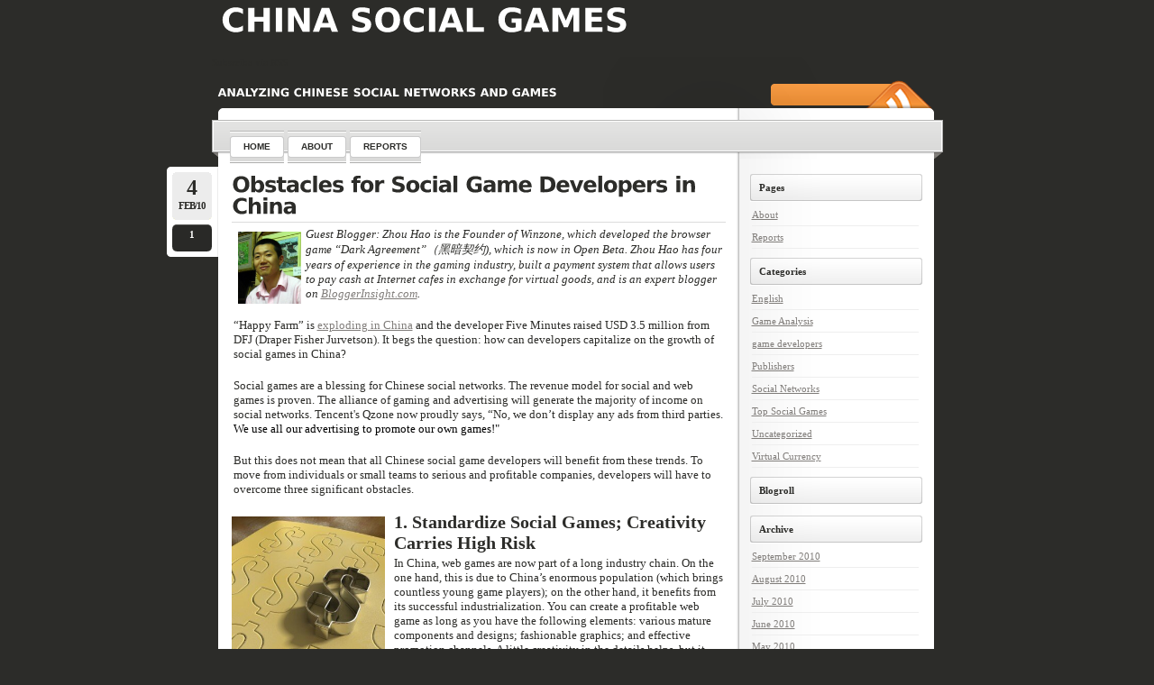

--- FILE ---
content_type: text/html; charset=utf-8
request_url: https://chinasocialgames.com/?m=201002
body_size: 3220
content:
<html dir="ltr" lang="en-US">
<head>
  <title>February « 2010 « China Social Games</title>
  <meta http-equiv="content-type" content="text/html; charset=utf-8">
  <link rel="stylesheet" href="/wp-content/themes/lightword/style.css" type="text/css">
  <link rel="stylesheet" href="/wp-content/themes/lightword/original.css" type="text/css">
  <link rel="shortcut icon" href="/favicon.ico">
  <link rel="alternate" type="application/rss+xml" title="RSS 2.0" href="/?feed=rss2">
  <link rel="alternate" type="text/xml" title="RSS .92" href="/?feed=rss">
  <link rel="alternate" type="application/atom+xml" title="Atom 1.0" href="/?feed=atom">
  <link rel="pingback" href="/xmlrpc.php">
  <script type="text/javascript">
  //<![CDATA[
  var pdfpptWidth = 400;
  var pdfpptHeight = 500;
  //]]>
  </script>
  <script type="text/javascript" src="/wp-includes/js/l10n.js?ver=20101110"></script>
  <script type="text/javascript" src="/wp-includes/js/jquery/jquery.js?ver=1.4.4"></script>
  
  
  
  <link rel="EditURI" type="application/rsd+xml" title="RSD" href="/xmlrpc.php?rsd">
  <link rel="wlwmanifest" type="application/wlwmanifest+xml" href="/wp-includes/wlwmanifest.xml">
  <link rel="index" title="China Social Games" href="/">
  <style type="text/css">
  /*<![CDATA[*/* html #searchform{margin-top:-13px;}*+ html #searchform{margin-top:-13px;}  #content-body,x:-moz-any-link{float:left;margin-right:28px;}#content-body, x:-moz-any-link, x:default{float:none;margin-right:25px;} /*]]>*/
  </style>
  <script src="/wp-content/themes/lightword/js/cufon-yui.js" type="text/javascript"></script>
  <script src="/wp-content/themes/lightword/js/vera.font.js" type="text/javascript"></script>
  
</head>
<body>
  <div id="wrapper">
    <div id="top_cufon">
      <h1 id="logo">
<a name="top" title="China Social Games" href="/" id="top">China Social Games</a> <small>Analyzing Chinese Social Networks and Games</small>
</h1>
    </div>
    <div id="header">
      Subscribe via RSS
      <div id="top_bar">
        <ul id="front_menu">
          <li><a class="" title="Home" href="/"><span>Home</span></a></li>
          <li class="page_item page-item-2"><a href="/?page_id=2" title="About"><span>About</span></a></li>
          <li class="page_item page-item-6"><a href="/?page_id=6" title="Reports"><span>Reports</span></a></li>
        </ul>
        
      </div>
    </div>
    <div id="content">
      <div id="content-body">
        <div class="post-267 post type-post status-publish format-standard hentry category-english tag-business-model tag-chinese-internet tag-game-developers tag-social-games" id="post-267">
          <div class="comm_date">
            <span class="data"><span class="j">4</span>Feb/10</span><span class="nr_comm"><a class="nr_comm_spot" href="/?p=267#comments">1</a></span>
          </div>
          <h2><a title="Obstacles for Social Game Developers in China" href="/?p=267" rel="bookmark">Obstacles for Social Game Developers in China</a></h2>
          <p><a href="/wp-content/uploads/2010/02/joe.jpg"><img class="alignleft size-medium wp-image-268" style="margin: 5px;" title="joe" src="/wp-content/uploads/2010/02/joe-280x300.jpg" alt="" width="70" height="80"></a><em>Guest Blogger: Zhou Hao is the Founder of <!-- chinasocialgames.com <a href="http://winzone-tec.com/"> -->Winzone<!-- chinasocialgames.com </a> -->, which developed the browser game “</em><!-- chinasocialgames.com <a href="http://www.6npc.com/"> --><em>Dark Agreement</em><!-- chinasocialgames.com </a> --><em>”（黑暗契约), which is now in Open Beta. Zhou Hao has four years of experience in the gaming industry, built a payment system that allows users to pay cash at Internet cafes in exchange for virtual goods, and is an expert blogger on</em> <a href="http://www.bloggerinsight.com"><em>BloggerInsight.com</em></a><em>.</em></p>
          <p>“Happy Farm” is <a href="http://venturebeat.com/2009/10/29/china-qq-farm-happy-farm-games/">exploding in China</a> and the developer Five Minutes raised USD 3.5 million from DFJ (Draper Fisher Jurvetson). It begs the question: how can developers capitalize on the growth of social games in China?</p>
          <p>Social games are a blessing for Chinese social networks. The revenue model for social and web games is proven. The alliance of gaming and advertising will generate the majority of income on social networks. Tencent's Qzone now proudly says, “No, we don’t display any ads from third parties. <span style="color: #ff0000;"><span style="color: #000000;">We use all our advertising to promote our own games!"</span></span></p>
          <p>But this does not mean that all Chinese social game developers will benefit from these trends. To move from individuals or small teams to serious and profitable companies, developers will have to overcome three significant obstacles.</p>
          <h3>
<a href="/wp-content/uploads/2010/02/standardize.jpg"><img class="alignleft size-medium wp-image-274" src="/wp-content/uploads/2010/02/standardize-300x299.jpg" alt="" width="170" height="170"></a>1. Standardize Social Games; Creativity Carries High Risk</h3>
          <p>In China, web games are now part of a long industry chain. On the one hand, this is due to China’s enormous population (which brings countless young game players); on the other hand, it benefits from its successful industrialization. You can create a profitable web game as long as you have the following elements: various mature components and designs; fashionable graphics; and effective promotion channels. A little creativity in the details helps, but it can even be done without any creativity at all.</p>
          <div class="cat_tags clear">
            <span class="category">Tagged as: <a href="/?tag=business-model" rel="tag">business model</a>, <a href="/?tag=chinese-internet" rel="tag">chinese internet</a>, <a href="/?tag=game-developers" rel="tag">game developers</a>, <a href="/?tag=social-games" rel="tag">social games</a></span> <span class="continue"><a title="Read more about Obstacles for Social Game Developers in China" href="/?p=267#more-267">Continue reading</a></span>
            <div class="clear"></div>
          </div>
          <div class="cat_tags_close"></div>
        </div>
        <div class="newer_older">
          <span class="newer"> </span> <span class="older"> </span>
        </div>
      </div>
      <div class="content-sidebar">
        <h3>Pages</h3>
        <ul>
          <li class="page_item page-item-2"><a href="/?page_id=2" title="About">About</a></li>
          <li class="page_item page-item-6"><a href="/?page_id=6" title="Reports">Reports</a></li>
        </ul>
        <h3>Categories</h3>
        <ul>
          <li class="cat-item cat-item-26"><a href="/?category_name=english" title="View all posts filed under English">English</a></li>
          <li class="cat-item cat-item-15"><a href="/?category_name=analysis" title="View all posts filed under Game Analysis">Game Analysis</a></li>
          <li class="cat-item cat-item-17"><a href="/?category_name=game-developers" title="View all posts filed under game developers">game developers</a></li>
          <li class="cat-item cat-item-34"><a href="/?category_name=publishers" title="View all posts filed under Publishers">Publishers</a></li>
          <li class="cat-item cat-item-28"><a href="/?category_name=social-networks" title="View all posts filed under Social Networks">Social Networks</a></li>
          <li class="cat-item cat-item-6"><a href="/?category_name=top-social-games" title="View all posts filed under Top Social Games">Top Social Games</a></li>
          <li class="cat-item cat-item-1"><a href="/?category_name=uncategorized" title="View all posts filed under Uncategorized">Uncategorized</a></li>
          <li class="cat-item cat-item-3"><a href="/?category_name=virtual-currency" title="View all posts filed under Virtual Currency">Virtual Currency</a></li>
        </ul>
        <h3>Blogroll</h3>
        <ul></ul>
        <h3>Archive</h3>
        <ul>
          <li><a href="/?m=201009" title="September 2010">September 2010</a></li>
          <li><a href="/?m=201008" title="August 2010">August 2010</a></li>
          <li><a href="/?m=201007" title="July 2010">July 2010</a></li>
          <li><a href="/?m=201006" title="June 2010">June 2010</a></li>
          <li><a href="/?m=201005" title="May 2010">May 2010</a></li>
          <li><a href="/?m=201004" title="April 2010">April 2010</a></li>
          <li><a href="/?m=201003" title="March 2010">March 2010</a></li>
          <li><a href="/?m=201002" title="February 2010">February 2010</a></li>
          <li><a href="/?m=201001" title="January 2010">January 2010</a></li>
          <li><a href="/?m=200912" title="December 2009">December 2009</a></li>
        </ul>
        <h3>Meta</h3>
        <ul>
          <li>Log in</li>
          <li><abbr title="Really Simple Syndication">RSS</abbr></li>
          <li>Comments <abbr title="Really Simple Syndication">RSS</abbr>
</li>
        </ul>
      </div>
      <div class="clear"></div>
    </div>
    <div id="footer">
      <span class="text">Copyright © 2011 <a href="/">China Social Games</a> · Powered by <a href="http://www.wordpress.org" title="WordPress" target="_blank">WordPress</a><br>
      <a href="http://www.lightword-theme.org/" target="_blank" title="Lightword Theme">Lightword Theme</a> by Andrei Luca</span> <a title="Go to top" class="top" href="#top">Go to top ↑</a>
    </div>
    <script type="text/javascript" src="/wp-content/themes/lightword/js/menu.js"></script> 
    <script type="text/javascript">

    /* <![CDATA[ */ Cufon.now(); /* ]]> */ 
    </script>
  </div>
<script defer src="https://static.cloudflareinsights.com/beacon.min.js/vcd15cbe7772f49c399c6a5babf22c1241717689176015" integrity="sha512-ZpsOmlRQV6y907TI0dKBHq9Md29nnaEIPlkf84rnaERnq6zvWvPUqr2ft8M1aS28oN72PdrCzSjY4U6VaAw1EQ==" data-cf-beacon='{"version":"2024.11.0","token":"caff0d1122854478ab5b040b817cbc5d","r":1,"server_timing":{"name":{"cfCacheStatus":true,"cfEdge":true,"cfExtPri":true,"cfL4":true,"cfOrigin":true,"cfSpeedBrain":true},"location_startswith":null}}' crossorigin="anonymous"></script>
</body>
</html>



--- FILE ---
content_type: text/css; charset=
request_url: https://chinasocialgames.com/wp-content/themes/lightword/original.css
body_size: -31
content:
#wrapper{width:811px;}
#header{background:transparent url(images/content_top.png) no-repeat;}
#top_bar{padding-top:74px;}
#rss-feed{ position:relative;top:35px; }
#content{background: #FFF url(images/content_middle.png) repeat-y;width:769px;}
#content-body{width:547px;}
#footer{background:transparent url(images/content_bottom.png) no-repeat;}
#footer .text{width:785px;}
ul#front_menu{width:548px;}
.expand{width:768px !important;}
.hentry{width:548px;overflow:hidden;}
.cat_tags{background:#FFF url(images/tags_category.png) no-repeat;width:540px;}
.cat_tags_close{background:#FFF url(images/tags_category.png)  0 -81px no-repeat;width:548px;}
.cat_tags .category{width:400px;}
.cat_tags .continue{padding-right:10px;}

--- FILE ---
content_type: application/javascript; charset=
request_url: https://chinasocialgames.com/wp-content/themes/lightword/js/vera.font.js
body_size: 11843
content:
/*!
 * The following copyright notice may not be removed under any circumstances.
 * 
 * Copyright:
 * Copyright (c) 2003 by Bitstream, Inc. All Rights Reserved.
 * 
 * Trademark:
 * Bitstream Vera is a trademark of Bitstream, Inc.
 * 
 * Manufacturer:
 * Bitstream Inc.
 * 
 * Vendor URL:
 * http://www.bitstream.com
 */
Cufon.registerFont({"w":229,"face":{"font-family":"vera","font-weight":400,"font-stretch":"normal","units-per-em":"360","panose-1":"2 11 6 3 3 8 4 2 2 4","ascent":"274","descent":"-86","x-height":"5","bbox":"-19 -288 360 85","underline-thickness":"25.1367","underline-position":"-24.9609","unicode-range":"U+0020-U+2122"},"glyphs":{" ":{"w":114},"!":{"d":"54,-45r36,0r0,45r-36,0r0,-45xm54,-262r36,0r0,115r-4,62r-28,0v-5,-55,-4,-117,-4,-177","w":144},"\"":{"d":"65,-262r0,97r-30,0r0,-97r30,0xm131,-262r0,97r-30,0r0,-97r30,0","w":165},"#":{"d":"184,-158r-51,0r-15,58r52,0xm158,-258r-19,73r52,0r18,-73r28,0r-18,73r55,0r0,27r-62,0r-14,58r56,0r0,27r-63,0r-18,73r-28,0r18,-73r-52,0r-18,73r-28,0r18,-73r-55,0r0,-27r62,0r14,-58r-56,0r0,-27r63,0r18,-73r29,0","w":301},"$":{"d":"199,-67v0,44,-32,63,-77,67r0,53r-18,0r0,-53v-28,0,-52,-7,-74,-16r0,-32v21,14,43,22,74,23r0,-80v-43,-8,-74,-20,-74,-63v0,-42,31,-61,74,-64r0,-42r18,0r0,41v23,1,42,6,61,11r0,31v-19,-8,-37,-15,-61,-16r0,75v45,7,77,22,77,65xm104,-207v-35,-1,-55,36,-32,60v7,6,17,10,32,12r0,-72xm122,-25v35,0,60,-38,34,-63v-7,-6,-18,-11,-34,-14r0,77"},"%":{"d":"294,-66v0,-25,-10,-49,-32,-49v-23,0,-33,23,-33,49v0,26,10,49,33,49v22,0,32,-24,32,-49xm201,-66v0,-42,21,-73,61,-72v39,0,60,31,60,72v0,41,-22,71,-60,71v-39,0,-61,-30,-61,-71xm113,-196v0,-26,-10,-49,-33,-49v-22,0,-32,24,-32,49v0,26,9,49,32,49v23,0,33,-23,33,-49xm239,-267r28,0r-164,272r-28,0xm20,-196v0,-41,21,-71,60,-71v39,0,61,30,61,71v0,42,-21,73,-61,72v-39,0,-60,-31,-60,-72","w":342},"&":{"d":"88,-141v-50,29,-35,122,34,118v25,-2,43,-10,59,-23xm182,-223v-34,-28,-118,-18,-91,37v30,39,76,79,111,117v13,-19,21,-44,23,-72r32,0v-3,36,-17,65,-36,91r49,50r-45,0r-25,-26v-51,54,-181,34,-177,-55v2,-39,21,-59,47,-79v-37,-40,-8,-113,54,-107v22,2,41,5,58,12r0,32","w":280},"'":{"d":"65,-262r0,97r-30,0r0,-97r30,0","w":98},"(":{"d":"31,-113v0,-65,23,-113,52,-160r29,0v-27,47,-47,95,-47,160v0,64,20,114,47,160r-29,0v-30,-47,-52,-95,-52,-160","w":140},")":{"d":"29,47v59,-84,60,-236,0,-320r28,0v30,48,53,95,53,160v0,64,-24,113,-53,160r-28,0","w":140},"*":{"d":"169,-219r-63,34r63,34r-10,17r-59,-35r0,66r-20,0r0,-66r-59,35r-10,-17r63,-34r-63,-34r10,-18r59,36r0,-66r20,0r0,66r59,-36","w":180},"+":{"d":"166,-226r0,98r97,0r0,30r-97,0r0,98r-30,0r0,-98r-98,0r0,-30r98,0r0,-98r30,0","w":301},",":{"d":"42,-45r37,0v4,43,-18,60,-29,87r-22,0v6,-28,17,-51,14,-87","w":114},"-":{"d":"18,-113r94,0r0,29r-94,0r0,-29","w":129,"k":{"y":6,"v":10,"o":-7,"Y":43,"X":18,"W":15,"V":21,"T":33,"Q":-13,"O":-10,"J":-20,"G":-13,"B":13,"A":8}},".":{"d":"38,-45r38,0r0,45r-38,0r0,-45","w":114},"\/":{"d":"91,-262r30,0r-91,295r-30,0","w":121},"0":{"d":"170,-131v0,-59,-9,-108,-56,-108v-46,0,-55,50,-55,108v0,58,9,108,55,108v47,0,56,-50,56,-108xm24,-131v0,-77,24,-136,90,-136v67,0,91,59,91,136v0,78,-24,136,-91,136v-66,0,-90,-59,-90,-136"},"1":{"d":"45,-30r58,0r0,-200r-63,13r0,-33v31,-6,59,-14,98,-12r0,232r58,0r0,30r-151,0r0,-30"},"2":{"d":"28,-250v70,-40,198,-6,158,88v-20,48,-80,91,-117,132r124,0r0,30r-167,0r0,-30v40,-44,92,-84,123,-134v22,-35,-6,-73,-46,-73v-30,0,-52,10,-75,23r0,-36"},"3":{"d":"159,-195v-1,-55,-84,-45,-124,-29r0,-32v63,-20,159,-17,159,57v0,33,-20,51,-48,57v31,7,54,29,54,66v0,83,-105,95,-173,68r0,-34v39,25,138,29,138,-34v0,-44,-42,-54,-92,-50r0,-29v43,2,87,0,86,-40"},"4":{"d":"136,-232r-90,141r90,0r0,-141xm127,-262r44,0r0,171r38,0r0,29r-38,0r0,62r-35,0r0,-62r-118,0r0,-34"},"5":{"d":"162,-84v0,-62,-76,-72,-123,-47r0,-131r139,0r0,29r-107,0r0,65v65,-19,127,18,127,84v0,85,-96,105,-170,78r0,-36v43,29,134,24,134,-42"},"6":{"d":"171,-84v0,-35,-18,-61,-52,-61v-34,0,-52,26,-52,61v0,35,18,61,52,61v34,0,52,-26,52,-61xm25,-131v0,-97,73,-163,164,-126r0,33v-31,-17,-86,-20,-107,10v-11,16,-20,40,-22,72v13,-19,32,-30,61,-31v54,-1,85,35,85,89v0,53,-35,90,-87,89v-69,-2,-94,-58,-94,-136"},"7":{"d":"30,-262r168,0r0,15r-95,247r-37,0r90,-233r-126,0r0,-29"},"8":{"d":"169,-74v0,-32,-23,-51,-55,-51v-32,0,-54,19,-54,51v0,32,22,51,54,51v32,0,55,-19,55,-51xm24,-74v0,-35,25,-59,55,-66v-28,-7,-48,-26,-48,-59v0,-45,35,-68,83,-68v48,0,84,22,84,68v0,33,-20,52,-48,59v30,7,54,30,54,66v1,52,-35,79,-90,79v-55,0,-90,-27,-90,-79xm114,-239v-30,0,-48,15,-48,43v0,28,18,43,48,43v29,0,49,-15,49,-43v0,-28,-20,-43,-49,-43"},"9":{"d":"204,-131v0,97,-71,163,-164,126r0,-33v31,17,86,20,107,-10v11,-16,19,-40,21,-72v-13,19,-31,30,-60,31v-53,0,-85,-35,-85,-89v0,-53,35,-90,87,-89v69,2,94,58,94,136xm58,-178v0,35,18,61,52,61v34,0,52,-26,52,-61v0,-35,-18,-61,-52,-61v-34,0,-52,26,-52,61"},":":{"d":"42,-45r37,0r0,45r-37,0r0,-45xm42,-186r37,0r0,44r-37,0r0,-44","w":121},";":{"d":"42,-186r37,0r0,44r-37,0r0,-44xm42,-45r37,0v4,43,-18,60,-29,87r-22,0v6,-28,17,-51,14,-87","w":121},"<":{"d":"263,-177r-181,64r181,64r0,32r-225,-81r0,-29r225,-82r0,32","w":301},"=":{"d":"38,-163r225,0r0,29r-225,0r0,-29xm38,-92r225,0r0,30r-225,0r0,-30","w":301},">":{"d":"38,-177r0,-32r225,82r0,29r-225,81r0,-32r181,-64","w":301},"?":{"d":"69,-45r35,0r0,45r-35,0r0,-45xm26,-247v51,-42,172,-13,134,67v-16,33,-68,47,-57,110r-33,0v-10,-65,30,-83,56,-117v14,-28,-8,-53,-38,-51v-25,2,-44,11,-62,24r0,-33","w":191},"@":{"d":"180,-148v-30,0,-46,23,-46,54v0,32,16,53,47,53v30,0,47,-22,46,-53v0,-30,-17,-54,-47,-54xm185,-253v87,0,147,51,150,138v2,63,-43,99,-105,100r0,-27v-13,17,-29,26,-56,27v-41,1,-68,-36,-68,-79v0,-43,26,-81,68,-79v27,0,43,9,56,26r0,-23r25,0r0,129v34,-5,57,-33,55,-74v-3,-72,-53,-113,-125,-113v-82,0,-136,52,-136,133v0,81,52,129,133,132v34,1,65,-12,85,-29r16,19v-26,20,-59,36,-101,36v-95,0,-158,-62,-158,-158v0,-95,63,-158,161,-158","w":360},"A":{"d":"123,-227r-48,130r96,0xm103,-262r40,0r100,262r-37,0r-24,-67r-118,0r-24,67r-37,0","w":246,"k":{"\u201d":44,"\u201c":46,"y":24,"w":15,"v":21,"t":6,"q":6,"o":6,"f":13,"e":6,"d":6,"c":6,"Y":28,"W":20,"V":23,"T":28,"Q":6,"O":6,"G":6,"C":6,"A":-10,":":6,".":6,"-":8}},"B":{"d":"184,-77v0,-56,-58,-49,-113,-48r0,96v54,0,113,8,113,-48xm175,-194v0,-47,-57,-39,-104,-39r0,79v48,0,104,8,104,-40xm221,-73v0,85,-100,74,-186,73r0,-262v78,1,178,-14,176,64v0,33,-16,52,-45,56v32,7,55,31,55,69","w":246,"k":{"\u201d":20,"\u201c":20,"Y":20,"W":13,"V":11,"S":6,"O":6,"G":6,"C":6}},"C":{"d":"148,-267v35,0,62,10,84,25r0,37v-20,-19,-46,-33,-82,-33v-62,1,-92,41,-92,107v0,66,30,106,92,107v36,0,62,-14,82,-33r0,37v-22,15,-50,25,-84,25v-81,1,-128,-54,-128,-136v0,-82,47,-137,128,-136","w":251,"k":{"\u201d":-7,"Y":6}},"D":{"d":"218,-131v0,-88,-55,-108,-147,-102r0,204v91,5,147,-14,147,-102xm256,-131v0,122,-94,138,-221,131r0,-262v126,-6,221,8,221,131","w":277,"k":{"\u201d":10,"\u201c":8,"Y":20,"V":6,"A":6}},"E":{"d":"35,-262r166,0r0,29r-130,0r0,78r125,0r0,30r-125,0r0,95r133,0r0,30r-169,0r0,-262","w":227},"F":{"d":"35,-262r151,0r0,29r-115,0r0,78r104,0r0,30r-104,0r0,125r-36,0r0,-262","w":207,"k":{"\u201c":8,"y":33,"u":20,"r":26,"o":13,"i":26,"e":20,"a":33,"T":6,"S":6,"A":33,":":28,".":58}},"G":{"d":"58,-131v0,94,82,129,156,94r0,-71r-58,0r0,-29r93,0r0,113v-25,18,-57,29,-98,29v-83,0,-131,-52,-131,-136v0,-84,48,-136,131,-136v38,0,68,10,92,25r0,38v-22,-19,-51,-34,-89,-34v-66,0,-96,38,-96,107","w":278,"k":{"\u201d":8,"\u201c":8,"Y":18,"T":13}},"H":{"d":"35,-262r36,0r0,107r129,0r0,-107r35,0r0,262r-35,0r0,-125r-129,0r0,125r-36,0r0,-262","w":270,"k":{"\u201d":11,"\u201c":13,".":6}},"I":{"d":"35,-262r36,0r0,262r-36,0r0,-262","w":106},"J":{"d":"-19,42v44,2,55,-14,54,-60r0,-244r36,0r0,244v0,66,-24,93,-90,90r0,-30","w":106,"k":{"\u201d":11,"\u201c":13,"A":6,"-":13}},"K":{"d":"35,-262r36,0r0,110r118,-110r45,0r-130,122r140,140r-47,0r-126,-126r0,126r-36,0r0,-262","w":236,"k":{"\u201d":11,"\u201c":11,"y":26,"u":18,"o":18,"e":18,"a":6,"Y":13,"W":13,"U":10,"T":28,"O":20,"C":20,"A":6,"-":38}},"L":{"d":"35,-262r36,0r0,232r128,0r0,30r-164,0r0,-262","w":200,"k":{"\u201d":95,"\u201c":73,"y":33,"u":6,"o":6,"e":6,"Y":48,"W":33,"V":40,"U":18,"T":50,"O":13,"A":-8,"-":6}},"M":{"d":"35,-262r53,0r67,178r68,-178r52,0r0,262r-34,0r0,-230r-68,180r-36,0r-67,-180r0,230r-35,0r0,-262","w":310},"N":{"d":"35,-262r48,0r117,219r0,-219r34,0r0,262r-48,0r-116,-220r0,220r-35,0r0,-262","w":269},"O":{"d":"226,-131v0,-60,-28,-107,-84,-107v-57,0,-84,46,-84,107v0,61,28,107,84,107v56,0,84,-47,84,-107xm20,-131v0,-78,46,-136,122,-136v76,0,121,58,121,136v0,78,-45,136,-121,136v-76,0,-122,-58,-122,-136","w":283,"k":{"\u201d":6,"\u201c":8,"Y":20,"X":23,"V":6,"A":6,":":6,".":15,"-":-10}},"P":{"d":"167,-184v0,-49,-45,-52,-96,-49r0,98v51,3,96,2,96,-49xm205,-184v0,71,-59,84,-134,79r0,105r-36,0r0,-262v84,-2,170,-7,170,78","w":217,"k":{"\u201d":-7,"\u201c":-7,"u":6,"s":6,"r":6,"o":13,"n":6,"i":8,"e":13,"a":16,"Y":8,"A":23,".":56,"-":8}},"Q":{"d":"226,-131v0,-60,-28,-107,-84,-107v-57,0,-84,46,-84,107v0,61,28,107,84,107v56,0,84,-47,84,-107xm263,-131v0,62,-26,108,-71,126r46,51r-43,0r-38,-42v-86,9,-137,-52,-137,-135v0,-78,46,-136,122,-136v76,0,121,58,121,136","w":283,"k":{"\u201d":6,"\u201c":8,"-":-10}},"R":{"d":"205,-187v-2,34,-17,56,-45,64v42,21,55,82,80,123r-38,0v-28,-39,-31,-109,-92,-111r-39,0r0,111r-36,0r0,-262v83,-2,174,-9,170,75xm167,-187v0,-49,-47,-48,-96,-46r0,93v49,2,96,2,96,-47","w":250,"k":{"\u201d":23,"\u201c":26,"y":20,"u":16,"o":16,"e":16,"a":8,"Y":23,"W":15,"V":20,"T":26,"C":18,"A":15,":":11,".":13,"-":15}},"S":{"d":"24,-192v0,-80,104,-87,169,-62r0,35v-37,-23,-134,-35,-134,24v0,58,106,33,131,72v13,13,18,30,18,51v0,87,-118,89,-183,60r0,-36v38,27,146,45,146,-22v0,-80,-147,-20,-147,-122","w":228,"k":{"A":-7}},"T":{"d":"-1,-262r222,0r0,29r-93,0r0,233r-36,0r0,-233r-93,0r0,-29","w":219,"k":{"\u201d":8,"y":56,"w":60,"u":55,"s":60,"r":53,"o":61,"i":11,"e":61,"c":61,"a":60,"T":6,"C":21,"A":28,":":40,".":43,"-":33}},"U":{"d":"132,5v-67,0,-101,-36,-101,-104r0,-163r36,0r0,159v0,53,15,78,65,79v102,3,54,-148,65,-238r35,0r0,163v1,68,-33,104,-100,104","w":263,"k":{"Z":6}},"V":{"d":"103,0r-100,-262r37,0r83,221r83,-221r37,0r-100,262r-40,0","w":246,"k":{"y":10,"u":24,"o":28,"i":8,"e":28,"a":28,"O":6,"A":23,":":29,".":46,"-":21}},"W":{"d":"12,-262r36,0r55,221r55,-221r40,0r55,221r55,-221r36,0r-66,262r-44,0r-56,-228r-56,228r-44,0","w":355,"k":{"\u201c":6,"y":6,"u":13,"r":16,"o":21,"i":8,"e":21,"a":23,"A":20,":":21,".":41,"-":15}},"X":{"d":"23,-262r38,0r65,97r66,-97r38,0r-85,126r90,136r-38,0r-74,-112r-74,112r-38,0r93,-140","w":246,"k":{"\u201d":15,"\u201c":28,"e":16,"T":6,"O":23,"C":26,"-":18}},"Y":{"d":"-1,-262r38,0r73,107r72,-107r39,0r-93,137r0,125r-36,0r0,-125","w":219,"k":{"\u201d":6,"\u201c":20,"u":41,"o":48,"i":13,"e":48,"a":50,"O":20,"C":20,"A":28,":":48,".":73,"-":43}},"Z":{"d":"20,-262r206,0r0,27r-166,205r170,0r0,30r-214,0r0,-27r166,-206r-162,0r0,-29","w":246,"k":{"\u201d":6,"\u201c":6,"-":6}},"[":{"d":"31,-274r74,0r0,26r-42,0r0,270r42,0r0,25r-74,0r0,-321","w":140},"\\":{"d":"30,-262r91,295r-30,0r-91,-295r30,0","w":121},"]":{"d":"110,-274r0,321r-75,0r0,-25r42,0r0,-270r-42,0r0,-26r75,0","w":140},"^":{"d":"168,-262r95,97r-35,0r-77,-69r-78,69r-35,0r96,-97r34,0","w":301},"_":{"d":"184,60r0,25r-188,0r0,-25r188,0","w":180},"`":{"d":"65,-288r49,66r-27,0r-57,-66r35,0","w":180},"a":{"d":"96,-22v40,0,62,-34,60,-77v-49,1,-102,-6,-102,40v0,23,18,38,42,37xm36,-188v67,-30,152,-13,152,76r0,112r-32,0r0,-30v-22,52,-134,47,-134,-27v0,-65,65,-70,134,-67v5,-62,-83,-57,-120,-34r0,-30","w":220},"b":{"d":"120,-22v38,0,55,-34,55,-76v0,-43,-17,-77,-55,-77v-37,0,-55,35,-55,77v0,42,17,76,55,76xm128,5v-32,0,-50,-13,-63,-35r0,30r-32,0r0,-274r32,0r0,107v13,-21,31,-35,63,-35v51,0,81,48,81,104v0,56,-29,103,-81,103","w":228},"c":{"d":"20,-98v0,-87,84,-127,156,-91r0,30v-50,-31,-131,-12,-122,61v-8,72,71,92,122,61r0,29v-71,36,-156,-4,-156,-90","w":197},"d":{"d":"100,-202v33,0,50,13,63,35r0,-107r33,0r0,274r-33,0r0,-30v-13,22,-29,36,-63,35v-52,0,-80,-47,-80,-103v0,-56,29,-103,80,-104xm108,-175v-37,0,-55,35,-55,77v0,42,17,76,55,76v38,0,55,-34,55,-76v0,-43,-17,-77,-55,-77","w":228},"e":{"d":"54,-91v-4,75,92,82,141,50r0,31v-75,35,-175,7,-175,-87v0,-61,36,-105,96,-105v59,1,91,45,86,111r-148,0xm170,-116v5,-53,-62,-75,-97,-43v-11,10,-16,24,-18,43r115,0","w":221,"k":{"x":6}},"f":{"d":"39,-197v-6,-65,30,-82,95,-77r0,27v-42,-3,-71,0,-62,50r53,0r0,25r-53,0r0,172r-33,0r0,-172r-31,0r0,-25r31,0","w":126,"k":{"\u201c":-11,"y":6,"w":6,"t":6,":":13,".":26,"-":20}},"g":{"d":"108,-27v38,0,55,-32,55,-74v0,-42,-18,-74,-55,-74v-37,0,-55,33,-55,74v0,41,17,74,55,74xm100,-202v33,0,50,13,63,35r0,-30r33,0v-7,114,35,278,-91,272v-23,0,-43,-4,-61,-10r0,-32v46,28,129,19,119,-52r0,-16v-13,22,-30,35,-63,35v-51,-1,-80,-46,-80,-101v0,-56,29,-100,80,-101","w":228},"h":{"d":"129,-202v91,-3,66,116,69,202r-33,0v-7,-64,26,-171,-43,-173v-77,-3,-54,100,-57,173r-32,0r0,-274r32,0r0,108v15,-21,32,-35,64,-36","w":228},"i":{"d":"34,-197r32,0r0,197r-32,0r0,-197xm34,-274r32,0r0,41r-32,0r0,-41","w":100},"j":{"d":"-7,47v34,1,41,-7,41,-43r0,-201r32,0r0,201v1,53,-20,74,-73,71r0,-28xm34,-274r32,0r0,41r-32,0r0,-41","w":100},"k":{"d":"33,-274r32,0r0,162r97,-85r41,0r-104,92r108,105r-42,0r-100,-96r0,96r-32,0r0,-274","w":208,"k":{"y":13,"u":11,"o":13,"e":13,"a":6}},"l":{"d":"34,-274r32,0r0,274r-32,0r0,-274","w":100},"m":{"d":"128,-202v31,0,51,17,59,43v15,-26,34,-43,69,-43v85,0,61,118,64,202r-32,0v-8,-63,26,-171,-41,-173v-75,-2,-50,102,-54,173r-33,0v-8,-63,26,-171,-41,-173v-74,-2,-50,102,-54,173r-32,0r0,-197r32,0r0,31v14,-21,31,-36,63,-36","w":350},"n":{"d":"129,-202v91,-3,66,116,69,202r-33,0v-7,-64,26,-171,-43,-173v-77,-3,-54,100,-57,173r-32,0r0,-197r32,0r0,31v15,-21,32,-35,64,-36","w":228,"k":{"\u201d":20,"\u201c":26}},"o":{"d":"166,-98v0,-41,-18,-76,-56,-76v-38,0,-56,34,-56,76v0,42,19,76,56,76v37,0,56,-35,56,-76xm20,-98v0,-61,32,-104,90,-104v58,0,91,43,91,104v0,61,-32,103,-91,103v-58,0,-90,-42,-90,-103","w":220,"k":{"\u201d":13,"\u201c":26,"x":11,".":6,"-":-7}},"p":{"d":"128,5v-32,0,-50,-13,-63,-35r0,105r-32,0r0,-272r32,0r0,30v13,-21,31,-35,63,-35v51,0,81,48,81,104v0,56,-29,103,-81,103xm120,-22v38,0,55,-34,55,-76v0,-43,-17,-77,-55,-77v-37,0,-55,35,-55,77v0,42,17,76,55,76","w":228},"q":{"d":"108,-175v-37,0,-55,35,-55,77v0,42,17,76,55,76v38,0,55,-34,55,-76v0,-43,-17,-77,-55,-77xm100,-202v33,0,50,13,63,35r0,-30r33,0r0,272r-33,0r0,-105v-13,22,-29,36,-63,35v-52,0,-80,-47,-80,-103v0,-56,29,-103,80,-104","w":228},"r":{"d":"65,-166v14,-26,43,-41,83,-34r0,33v-45,-19,-83,12,-83,63r0,104r-32,0r0,-197r32,0r0,31","w":148,"k":{"\u201d":-15,"x":10,"r":6,"q":6,"o":8,"n":6,"m":6,"h":6,"g":6,"e":8,"d":6,"c":8,":":6,".":33,"-":23}},"s":{"d":"21,-144v0,-64,89,-67,138,-47r0,31v-30,-26,-136,-18,-98,33v36,19,109,14,109,73v0,65,-95,69,-150,47r0,-34v30,19,109,35,117,-11v-6,-55,-116,-15,-116,-92","w":187},"t":{"d":"133,0v-62,2,-100,-1,-100,-65r0,-107r-23,0r0,-25r23,0r0,-56r33,0r0,56r67,0r0,25r-67,0r0,107v-5,45,28,38,67,38r0,27","w":141},"u":{"d":"100,5v-91,4,-66,-116,-69,-202r32,0v7,65,-25,172,44,174v76,1,53,-101,56,-174r32,0r0,197r-32,0r0,-30v-15,21,-31,34,-63,35","w":228},"v":{"d":"11,-197r34,0r62,165r61,-165r34,0r-74,197r-43,0","w":213,"k":{"\u201d":6,":":20,".":28,"-":10}},"w":{"d":"15,-197r32,0r41,154r40,-154r38,0r41,154r40,-154r32,0r-51,197r-38,0r-43,-161r-42,161r-38,0","w":294,"k":{":":20,".":33}},"x":{"d":"198,-197r-72,96r75,101r-38,0r-57,-77r-57,77r-39,0r77,-103r-70,-94r38,0r52,70r52,-70r39,0","w":213,"k":{"o":11,"e":11,"c":6}},"y":{"d":"116,18v-17,46,-31,60,-88,57r0,-27v43,6,52,-18,62,-51r-79,-194r34,0r62,154r61,-154r34,0","w":213,"k":{":":26,".":51,"-":6}},"z":{"d":"20,-197r153,0r0,30r-121,141r121,0r0,26r-158,0r0,-30r122,-141r-117,0r0,-26","w":188},"{":{"d":"97,-108v78,14,-17,163,87,141r0,26v-60,0,-85,-6,-84,-65v0,-51,6,-98,-55,-89r0,-25v59,9,57,-36,55,-89v-1,-59,24,-65,84,-65r0,26v-37,0,-52,1,-52,40v0,46,7,96,-35,100"},"|":{"d":"76,-275r0,360r-30,0r0,-360r30,0","w":121},"}":{"d":"129,-48v3,73,-2,118,-84,107r0,-26v37,0,52,-1,52,-40v0,-47,-6,-95,35,-101v-42,-4,-35,-54,-35,-100v0,-39,-15,-40,-52,-40r0,-26v59,0,86,5,84,65v-1,51,-6,98,55,89r0,25v-40,-2,-57,8,-55,47"},"~":{"d":"152,-97v-44,-20,-84,-15,-114,15r0,-31v30,-27,77,-34,119,-13v45,22,77,9,106,-18r0,32v-30,24,-68,35,-111,15","w":301},"\u2122":{"d":"193,-262r31,45r28,-45r30,0r0,101r-20,0r0,-85r-34,53r-10,0r-35,-53r0,85r-20,0r0,-101r30,0xm143,-262r0,16r-36,0r0,85r-20,0r0,-85r-35,0r0,-16r91,0","w":360},"\u2026":{"d":"161,-45r38,0r0,45r-38,0r0,-45xm281,-45r38,0r0,45r-38,0r0,-45xm41,-45r38,0r0,45r-38,0r0,-45","w":360},"\u2013":{"d":"0,-111r180,0r0,25r-180,0r0,-25","w":180},"\u2014":{"d":"0,-111r360,0r0,25r-360,0r0,-25","w":360},"\u201c":{"d":"68,-176r-37,0v-4,-42,17,-59,28,-86r23,0v-6,27,-17,50,-14,86xm140,-176r-37,0v-4,-42,17,-59,28,-86r23,0v-6,27,-17,50,-14,86","w":186,"k":{"y":13,"w":13,"v":13,"r":20,"o":26,"n":20,"f":13,"Z":6,"X":21,"R":11,"Q":13,"P":11,"O":13,"L":11,"K":11,"J":11,"H":11,"G":13,"F":11,"D":11,"C":13,"B":11,"A":46}},"\u201d":{"d":"45,-262r37,0v4,42,-18,59,-29,86r-22,0v6,-27,17,-50,14,-86xm117,-262r37,0v4,42,-18,59,-29,86r-22,0v6,-27,17,-50,14,-86","w":186},"\u2018":{"d":"68,-176r-37,0v-4,-42,17,-59,28,-86r23,0v-6,27,-17,50,-14,86","w":114},"\u2019":{"d":"46,-262r37,0v3,40,-19,55,-29,82r-23,0v6,-27,17,-47,15,-82","w":114},"\u00d7":{"d":"252,-193r-80,80r80,81r-20,21r-81,-81r-81,81r-21,-21r81,-81r-81,-80r21,-22r81,81r81,-81","w":301},"\u00a0":{"w":114}}});
/*!
 * The following copyright notice may not be removed under any circumstances.
 * 
 * Copyright:
 * Copyright (c) 2003 by Bitstream, Inc. All Rights Reserved.
 * 
 * Trademark:
 * Bitstream Vera is a trademark of Bitstream, Inc.
 * 
 * Manufacturer:
 * Bitstream Inc.
 * 
 * Vendor URL:
 * http://www.bitstream.com
 */
Cufon.registerFont({"w":250,"face":{"font-family":"vera","font-weight":700,"font-stretch":"normal","units-per-em":"360","panose-1":"2 11 8 3 3 6 4 2 2 4","ascent":"274","descent":"-86","x-height":"5","bbox":"-20 -288 386 85","underline-thickness":"45.3516","underline-position":"-17.2266","unicode-range":"U+0020-U+2122"},"glyphs":{" ":{"w":125},"!":{"d":"50,-262r64,0v1,62,0,122,-9,174r-46,0v-9,-52,-10,-112,-9,-174xm50,-63r64,0r0,63r-64,0r0,-63","w":164},"\"":{"d":"153,-262r0,97r-41,0r0,-97r41,0xm76,-262r0,97r-42,0r0,-97r42,0","w":187},"#":{"d":"160,-258r-17,67r47,0r17,-67r39,0r-17,67r48,0r0,38r-58,0r-12,48r50,0r0,38r-59,0r-17,67r-39,0r17,-67r-46,0r-17,67r-39,0r16,-67r-49,0r0,-38r58,0r12,-48r-49,0r0,-38r59,0r17,-67r39,0xm180,-153r-46,0r-13,48r47,0","w":301},"$":{"d":"226,-70v0,49,-34,67,-86,70r0,53r-29,0r0,-53v-31,-2,-58,-7,-83,-16r0,-46v23,12,51,22,83,22r0,-55v-49,-8,-83,-20,-83,-70v0,-45,34,-67,83,-68r0,-41r29,0r0,40v25,2,48,7,70,13r0,44v-21,-9,-44,-14,-70,-16r0,50v52,10,86,20,86,73xm111,-193v-22,-2,-36,25,-20,39v5,4,11,6,20,7r0,-46xm140,-41v27,4,39,-25,23,-41v-5,-4,-12,-7,-23,-8r0,49"},"%":{"d":"279,-25v36,0,35,-83,0,-83v-34,0,-36,83,0,83xm208,-67v0,-43,28,-71,71,-71v43,0,70,28,70,71v0,43,-27,72,-70,72v-44,0,-71,-28,-71,-72xm118,5r-39,0r164,-272r39,0xm12,-196v0,-44,26,-71,70,-71v44,0,70,28,70,71v0,43,-26,72,-70,72v-44,0,-71,-28,-70,-72xm82,-154v34,0,37,-84,0,-84v-19,1,-27,19,-27,42v0,23,8,42,27,42","w":360},"&":{"d":"152,-225v-36,-1,-30,31,-12,51r72,79v12,-16,18,-36,20,-62r55,0v-4,42,-17,76,-40,100r52,57r-75,0r-17,-19v-60,45,-190,26,-185,-63v3,-44,21,-63,53,-84v-37,-45,5,-101,68,-101v26,0,47,5,69,10r0,49v-18,-10,-36,-17,-60,-17xm105,-131v-49,28,-9,113,50,87v7,-3,13,-6,19,-11","w":313},"'":{"d":"76,-262r0,97r-42,0r0,-97r42,0","w":110},"(":{"d":"136,-273v-57,86,-58,234,0,320r-53,0v-29,-49,-52,-94,-52,-160v0,-66,23,-111,52,-160r53,0","w":164},")":{"d":"134,-113v0,66,-24,111,-53,160r-52,0v57,-86,58,-234,0,-320r52,0v30,49,53,93,53,160","w":164},"*":{"d":"181,-214r-58,30r58,31r-13,25r-59,-32r0,60r-30,0r0,-60r-58,32r-14,-25r59,-31r-59,-30r14,-25r58,32r0,-60r30,0r0,60r59,-32","w":188},"+":{"d":"172,-226r0,92r91,0r0,42r-91,0r0,92r-42,0r0,-92r-92,0r0,-42r92,0r0,-92r42,0","w":301},",":{"d":"37,-68r63,0r0,54r-43,65r-38,0v10,-35,22,-69,18,-119","w":136},"-":{"d":"20,-129r110,0r0,51r-110,0r0,-51","w":149,"k":{"Y":53,"X":29,"W":16,"V":26,"T":53}},".":{"d":"37,-68r63,0r0,68r-63,0r0,-68","w":136},"\/":{"d":"92,-262r39,0r-92,295r-39,0","w":131},"0":{"d":"125,-41v39,-4,41,-39,41,-90v0,-52,-1,-85,-41,-90v-40,5,-40,38,-40,90v0,52,0,86,40,90xm125,-267v74,0,108,56,108,136v0,79,-34,136,-108,136v-75,0,-108,-57,-108,-136v0,-80,33,-136,108,-136"},"1":{"d":"42,-47r60,0r0,-169r-61,12r0,-46v37,-9,77,-14,125,-12r0,215r60,0r0,47r-184,0r0,-47"},"2":{"d":"29,-252v70,-26,193,-25,188,63v-3,47,-20,57,-57,90r-56,49r115,0r0,50r-191,0r0,-50v37,-36,87,-64,115,-107v19,-29,-3,-66,-39,-64v-29,2,-53,13,-75,27r0,-58"},"3":{"d":"216,-200v0,33,-18,52,-48,58v33,9,53,29,54,67v4,87,-125,92,-198,67r0,-52v35,19,130,38,130,-17v0,-37,-44,-37,-85,-36r0,-44v37,0,80,3,79,-32v-2,-48,-82,-32,-113,-17r0,-50v66,-18,183,-22,181,56"},"4":{"d":"133,-207r-75,110r75,0r0,-110xm121,-262r76,0r0,165r37,0r0,49r-37,0r0,48r-64,0r0,-48r-117,0r0,-58"},"5":{"d":"158,-86v0,-57,-81,-47,-120,-29r0,-147r168,0r0,49r-114,0r0,41v69,-15,133,15,133,86v0,94,-123,108,-197,74r0,-54v35,27,130,45,130,-20"},"6":{"d":"166,-83v0,-28,-10,-47,-36,-47v-26,0,-35,20,-35,47v0,27,10,45,35,46v26,0,36,-19,36,-46xm145,-267v26,0,48,4,69,11r0,49v-51,-30,-130,-15,-127,51v53,-41,144,-5,144,68v0,57,-41,93,-101,93v-73,0,-108,-54,-108,-132v0,-82,44,-141,123,-140"},"7":{"d":"24,-262r198,0r0,38r-102,224r-66,0r96,-213r-126,0r0,-49"},"8":{"d":"164,-77v0,-26,-13,-40,-39,-40v-26,0,-39,14,-39,40v0,25,14,40,39,40v25,0,39,-15,39,-40xm22,-74v0,-37,22,-57,54,-66v-29,-9,-48,-25,-48,-59v0,-49,41,-68,97,-68v57,0,98,18,98,68v0,33,-20,50,-49,59v33,9,54,27,54,66v-1,57,-41,79,-103,79v-63,0,-103,-22,-103,-79xm125,-225v-21,0,-33,12,-33,33v0,20,12,32,33,32v21,0,33,-12,33,-32v0,-21,-12,-33,-33,-33"},"9":{"d":"227,-134v0,110,-90,165,-191,128r0,-48v52,29,130,14,127,-52v-53,41,-144,8,-144,-67v0,-58,42,-95,101,-94v72,1,107,55,107,133xm84,-178v0,28,10,46,36,46v25,0,35,-19,35,-46v0,-27,-9,-46,-35,-46v-27,0,-36,19,-36,46"},":":{"d":"40,-197r64,0r0,68r-64,0r0,-68xm40,-68r64,0r0,68r-64,0r0,-68","w":143},";":{"d":"40,-68r64,0r0,54r-44,65r-37,0v10,-35,21,-70,17,-119xm40,-197r64,0r0,68r-64,0r0,-68","w":143},"<":{"d":"263,-171r-169,58r169,58r0,44r-225,-81r0,-42r225,-81r0,44","w":301},"=":{"d":"38,-173r225,0r0,41r-225,0r0,-41xm38,-94r225,0r0,42r-225,0r0,-42","w":301},">":{"d":"38,-171r0,-44r225,81r0,42r-225,81r0,-44r170,-58","w":301},"?":{"d":"25,-253v59,-25,160,-23,160,54v0,57,-59,57,-60,110r-64,0v-6,-56,52,-59,61,-106v-6,-45,-74,-21,-97,-3r0,-55xm61,-63r64,0r0,63r-64,0r0,-63","w":208},"@":{"d":"180,-141v-22,0,-35,21,-34,46v0,26,10,47,34,47v23,0,35,-22,35,-47v-1,-25,-12,-46,-35,-46xm335,-115v0,67,-45,103,-117,100r0,-27v-29,57,-123,14,-112,-52v-10,-65,80,-109,112,-53r0,-23r37,0r0,122v30,-4,47,-32,47,-66v0,-68,-50,-106,-117,-106v-78,0,-124,49,-128,125v-6,110,133,159,207,94r19,28v-26,20,-59,36,-101,36v-95,0,-158,-62,-158,-158v0,-95,64,-158,158,-158v89,0,153,50,153,138","w":360},"A":{"d":"192,-48r-106,0r-16,48r-68,0r97,-262r81,0r97,262r-68,0xm103,-97r72,0r-36,-104","w":278,"k":{"\u2019":33,"\u201d":33,"y":13,"v":13,"Y":34,"W":16,"V":24,"U":11,"T":28,";":-7,":":-7,".":-7,",":-7}},"B":{"d":"171,-189v0,-32,-38,-27,-70,-27r0,55v33,0,70,5,70,-28xm181,-81v0,-38,-42,-35,-80,-34r0,69v39,0,80,5,80,-35xm238,-193v0,28,-14,45,-35,53v28,8,46,30,46,65v2,94,-123,73,-216,75r0,-262v87,4,205,-21,205,69","w":274,"k":{"Y":20,"W":20,"V":15}},"C":{"d":"166,-44v32,-1,53,-10,75,-25r0,55v-95,49,-223,0,-223,-117v0,-117,126,-166,223,-117r0,55v-22,-15,-43,-24,-75,-25v-50,0,-78,35,-78,87v0,52,28,87,78,87","w":264,"k":{"\u2019":-13,"\u201d":-13,"S":-7,"-":-8}},"D":{"d":"210,-131v0,-61,-42,-86,-109,-80r0,160v66,5,109,-19,109,-80xm280,-131v4,127,-110,137,-247,131r0,-262r71,0v115,-4,173,31,176,131","w":298,"k":{"Y":26,"-":-7}},"E":{"d":"33,-262r183,0r0,51r-115,0r0,49r108,0r0,51r-108,0r0,60r119,0r0,51r-187,0r0,-262","w":245},"F":{"d":"33,-262r183,0r0,51r-115,0r0,49r108,0r0,51r-108,0r0,111r-68,0r0,-262","w":245,"k":{"\u2019":-7,"y":20,"u":18,"r":23,"o":15,"e":15,"a":21,"A":41,";":20,":":20,".":53,"-":11,",":58}},"G":{"d":"88,-131v0,68,53,101,117,82r0,-51r-42,0r0,-46r106,0r0,126v-31,15,-66,25,-109,25v-85,0,-142,-51,-142,-136v0,-86,58,-137,146,-136v36,0,69,7,95,19r0,55v-26,-14,-51,-25,-87,-25v-54,-1,-84,32,-84,87","w":295,"k":{"Y":8,"T":6}},"H":{"d":"33,-262r68,0r0,100r100,0r0,-100r67,0r0,262r-67,0r0,-111r-100,0r0,111r-68,0r0,-262","w":301},"I":{"d":"33,-262r68,0r0,262r-68,0r0,-262","w":133},"J":{"d":"-20,21v35,3,53,-13,53,-46r0,-237r68,0r0,237v0,73,-44,100,-121,97r0,-51","w":133},"K":{"d":"33,-262r68,0r0,95r97,-95r79,0r-127,124r140,138r-85,0r-104,-103r0,103r-68,0r0,-262","w":278,"k":{"y":23,"u":6,"o":6,"e":6,"U":6,"O":16,"C":16,"-":31}},"L":{"d":"33,-262r68,0r0,211r119,0r0,51r-187,0r0,-262","w":229,"k":{"\u2019":83,"\u201d":86,"y":24,"Y":56,"W":28,"V":50,"U":13,"T":60,"O":13}},"M":{"d":"33,-262r86,0r60,140r60,-140r86,0r0,262r-64,0r0,-192r-60,142r-43,0r-61,-142r0,192r-64,0r0,-262","w":358},"N":{"d":"33,-262r76,0r95,180r0,-180r64,0r0,262r-75,0r-96,-180r0,180r-64,0r0,-262","w":301},"O":{"d":"218,-131v0,-51,-19,-87,-65,-87v-46,0,-65,37,-65,87v0,51,19,87,65,87v46,0,65,-37,65,-87xm18,-131v0,-85,51,-136,135,-136v84,0,135,52,135,136v0,84,-51,136,-135,136v-84,0,-135,-52,-135,-136","w":306,"k":{"Y":13,"X":13,"V":10,"A":10,".":8,"-":-7,",":8}},"P":{"d":"249,-177v1,75,-66,92,-148,86r0,91r-68,0r0,-262r112,0v62,-1,104,27,104,85xm179,-177v0,-39,-39,-37,-78,-36r0,73v39,1,78,3,78,-37","w":263,"k":{"\u2019":-10,"\u201d":-7,"y":-7,"s":6,"a":10,"A":33,".":66,"-":6,",":66}},"Q":{"d":"288,-131v0,63,-29,103,-73,124r53,60r-65,0r-43,-48v-89,2,-142,-49,-142,-136v0,-85,51,-136,135,-136v85,0,135,52,135,136xm218,-131v0,-51,-19,-87,-65,-87v-46,0,-65,37,-65,87v0,50,18,87,65,87v46,0,65,-37,65,-87","w":306,"k":{"-":-7}},"R":{"d":"169,-180v0,-37,-33,-33,-68,-33r0,67v36,0,68,3,68,-34xm237,-190v-1,37,-19,58,-51,67v47,17,58,82,84,123r-72,0v-27,-38,-25,-108,-97,-99r0,99r-68,0r0,-262v89,2,207,-19,204,72","w":277,"k":{"y":16,"Y":20,"T":16,".":-7,",":-7}},"S":{"d":"26,-186v0,-92,116,-91,190,-68r0,55v-24,-10,-52,-17,-81,-19v-35,-2,-62,20,-40,44v52,23,138,15,138,93v0,103,-133,96,-205,67r0,-57v28,14,57,24,94,27v35,3,59,-24,38,-47v-47,-24,-134,-19,-134,-95","w":259,"k":{"S":16}},"T":{"d":"2,-262r242,0r0,51r-87,0r0,211r-68,0r0,-211r-87,0r0,-51","w":245,"k":{"y":43,"w":40,"u":40,"s":48,"r":40,"o":48,"e":48,"c":48,"a":46,"T":-8,"A":28,";":20,":":20,".":55,"-":53,",":51}},"U":{"d":"146,5v-75,0,-113,-35,-113,-110r0,-157r68,0r0,157v0,41,9,60,45,60v36,0,45,-20,46,-60r0,-157r67,0r0,157v0,75,-38,110,-113,110","w":292,"k":{"A":11}},"V":{"d":"2,-262r68,0r69,193r70,-193r68,0r-97,262r-81,0","w":278,"k":{"u":13,"o":20,"i":6,"e":20,"a":20,"O":6,"A":24,";":16,":":16,".":46,"-":26,",":46}},"W":{"d":"11,-262r65,0r45,190r45,-190r65,0r45,190r46,-190r64,0r-62,262r-78,0r-48,-200r-47,200r-78,0","w":397,"k":{"r":6,"o":13,"e":13,"a":13,"A":16,";":11,":":11,".":29,"-":16,",":29}},"X":{"d":"179,-134r91,134r-70,0r-61,-90r-61,90r-71,0r91,-134r-88,-128r71,0r58,84r57,-84r71,0","w":277,"k":{"e":10,"O":13,"C":13,"-":29}},"Y":{"d":"-4,-262r74,0r60,93r60,-93r74,0r-100,151r0,111r-67,0r0,-111","w":260,"k":{"u":26,"o":33,"e":33,"a":33,"O":13,"C":13,"A":34,";":31,":":31,".":60,"-":53,",":60}},"Z":{"d":"20,-262r221,0r0,41r-141,170r145,0r0,51r-229,0r0,-41r141,-170r-137,0r0,-51","w":261,"k":{"-":6}},"[":{"d":"31,-274r109,0r0,40r-49,0r0,242r49,0r0,39r-109,0r0,-321","w":164},"\\":{"d":"92,33r-92,-295r39,0r92,295r-39,0","w":131},"]":{"d":"134,47r-110,0r0,-39r50,0r0,-242r-50,0r0,-40r110,0r0,321","w":164},"^":{"d":"172,-262r93,97r-42,0r-72,-52r-72,52r-43,0r93,-97r43,0","w":301},"_":{"d":"180,52r0,33r-180,0r0,-33r180,0","w":180},"`":{"d":"66,-288r50,66r-35,0r-64,-66r49,0","w":180},"a":{"d":"109,-37v27,0,45,-21,42,-52v-32,0,-72,-5,-72,27v0,16,13,25,30,25xm114,-202v69,0,101,23,101,90r0,112r-64,0r0,-29v-26,54,-136,41,-136,-30v0,-66,65,-69,136,-67v2,-53,-90,-34,-118,-18r0,-48v24,-5,52,-10,81,-10","w":242,"k":{"y":11}},"b":{"d":"93,-98v0,33,12,57,42,57v30,0,41,-23,41,-57v0,-34,-11,-58,-41,-58v-30,0,-42,24,-42,58xm158,5v-32,-1,-49,-13,-65,-33r0,28r-63,0r0,-274r63,0r0,106v16,-20,34,-34,65,-34v51,0,84,49,84,104v0,55,-33,103,-84,103","w":257},"c":{"d":"15,-98v0,-88,94,-124,174,-93r0,52v-36,-31,-114,-20,-108,41v-7,60,73,72,108,41r0,51v-79,30,-174,-3,-174,-92","w":213},"d":{"d":"99,-202v32,0,48,14,65,34r0,-106r63,0r0,274r-63,0r0,-28v-16,22,-32,33,-65,33v-50,0,-83,-48,-83,-103v0,-55,32,-104,83,-104xm81,-98v0,33,12,57,42,57v30,0,41,-23,41,-57v0,-34,-11,-58,-41,-58v-30,0,-42,24,-42,58","w":257},"e":{"d":"125,-202v67,0,108,47,102,121r-147,0v5,65,99,45,137,21r0,48v-80,36,-208,18,-202,-86v4,-65,43,-104,110,-104xm162,-120v4,-37,-43,-52,-67,-30v-8,7,-13,17,-15,30r82,0","w":244},"f":{"d":"38,-197v-8,-74,49,-81,122,-77r0,42v-32,1,-68,-9,-59,35r54,0r0,45r-54,0r0,152r-63,0r0,-152r-31,0r0,-45r31,0","w":156,"k":{"\u2019":-25,"\u201d":-15,".":20,"-":6,",":20}},"g":{"d":"40,17v43,29,139,31,124,-50v-16,20,-32,32,-65,33v-50,1,-83,-48,-83,-101v0,-53,33,-101,83,-100v33,1,49,12,65,33r0,-29r63,0r0,177v7,94,-107,115,-187,86r0,-49xm164,-101v0,-31,-12,-55,-41,-55v-29,0,-42,23,-42,55v0,33,12,54,42,55v29,1,41,-25,41,-55","w":257},"h":{"d":"159,-202v91,-3,66,116,69,202r-63,0r0,-91v0,-39,2,-63,-30,-63v-60,0,-38,94,-42,154r-63,0r0,-274r63,0r0,106v16,-20,36,-32,66,-34","w":256},"i":{"d":"30,-197r63,0r0,197r-63,0r0,-197xm30,-274r63,0r0,52r-63,0r0,-52","w":123},"j":{"d":"-12,36v32,1,42,-5,42,-40r0,-193r63,0r0,193v1,63,-37,89,-105,82r0,-42xm30,-274r63,0r0,52r-63,0r0,-52","w":123},"k":{"d":"30,-274r63,0r0,149r73,-72r73,0r-96,90r103,107r-76,0r-77,-82r0,82r-63,0r0,-274","w":239,"k":{"o":10,"e":10}},"l":{"d":"30,-274r63,0r0,274r-63,0r0,-274","w":123},"m":{"d":"93,-168v21,-43,104,-45,120,4v14,-22,34,-37,64,-38v92,-3,67,115,70,202r-64,0r1,-114v0,-25,-4,-40,-26,-40v-57,0,-33,96,-38,154r-63,0r0,-103v-2,-35,1,-51,-26,-51v-57,0,-33,96,-38,154r-63,0r0,-197r63,0r0,29","w":375},"n":{"d":"159,-202v91,-3,66,116,69,202r-63,0r0,-92v0,-39,1,-62,-30,-62v-60,0,-38,94,-42,154r-63,0r0,-197r63,0r0,29v16,-20,36,-32,66,-34","w":256},"o":{"d":"166,-98v0,-34,-11,-59,-42,-59v-32,0,-43,25,-43,59v0,34,12,58,43,58v31,0,42,-24,42,-58xm15,-98v0,-65,43,-104,109,-104v66,0,108,39,108,104v0,65,-42,103,-108,103v-67,0,-109,-38,-109,-103","w":247},"p":{"d":"158,5v-32,-1,-49,-13,-65,-33r0,103r-63,0r0,-272r63,0r0,29v16,-20,34,-34,65,-34v51,0,84,49,84,104v0,55,-33,103,-84,103xm176,-98v0,-34,-11,-58,-41,-58v-30,0,-42,24,-42,58v0,33,12,57,42,57v30,0,41,-23,41,-57","w":257},"q":{"d":"164,-98v0,-34,-11,-58,-41,-58v-30,0,-42,24,-42,58v0,33,12,57,42,57v30,0,41,-23,41,-57xm99,-201v33,1,49,12,65,33r0,-29r63,0r0,272r-63,0r0,-103v-16,22,-32,33,-65,33v-50,0,-83,-48,-83,-103v0,-55,32,-103,83,-103","w":257},"r":{"d":"93,-165v16,-27,42,-42,83,-35r0,57v-40,-21,-83,2,-83,52r0,91r-63,0r0,-197r63,0r0,32","w":177,"k":{"\u2019":-15,"\u201d":-7,".":51,",":53}},"s":{"d":"19,-140v0,-77,104,-67,165,-51r0,48v-21,-10,-47,-16,-74,-17v-25,-1,-47,14,-29,30v48,17,116,5,116,72v0,77,-113,69,-175,51r0,-48v23,11,46,18,78,18v27,0,47,-15,31,-33v-47,-13,-112,-8,-112,-70","w":214},"t":{"d":"158,0v-68,2,-122,4,-122,-68r0,-84r-31,0r0,-45r31,0r0,-56r63,0r0,56r65,0r0,45r-65,0r0,84v-4,32,33,21,59,23r0,45","w":172},"u":{"d":"98,5v-92,3,-67,-115,-70,-202r63,0r0,92v-1,38,0,62,30,62v60,0,38,-94,42,-154r63,0r0,197r-63,0r0,-28v-16,19,-34,32,-65,33","w":256},"v":{"d":"5,-197r63,0r49,136r49,-136r63,0r-77,197r-69,0","w":234,"k":{".":29,",":29}},"w":{"d":"13,-197r61,0r33,136r33,-136r53,0r33,134r33,-134r61,0r-52,197r-68,0r-34,-135r-33,135r-68,0","w":332,"k":{".":23,",":23}},"x":{"d":"80,-101r-71,-96r67,0r40,58r41,-58r66,0r-71,96r75,101r-67,0r-44,-62r-44,62r-67,0","w":232},"y":{"d":"4,-197r63,0r53,134r45,-134r63,0r-83,216v-15,49,-45,64,-109,59r0,-42v31,2,52,-1,56,-28","w":234,"k":{".":33,",":28}},"z":{"d":"21,-197r171,0r0,44r-103,108r103,0r0,45r-176,0r0,-44r104,-108r-99,0r0,-45","w":209},"{":{"d":"124,-108v74,8,-13,149,87,127r0,40v-63,2,-114,-2,-111,-65v2,-50,2,-89,-55,-81r0,-39v56,8,57,-31,55,-83v-3,-63,48,-67,111,-65r0,40v-37,0,-53,1,-52,40v1,43,4,83,-35,86","w":256},"|":{"d":"86,-275r0,360r-40,0r0,-360r40,0","w":131},"}":{"d":"157,-40v7,81,-28,108,-112,99r0,-40v37,0,53,-1,52,-40v-2,-44,-1,-81,35,-87v-38,-4,-36,-43,-35,-86v1,-39,-15,-40,-52,-40r0,-40v63,-2,114,3,112,65v-2,49,-4,92,54,83r0,39v-39,-1,-58,7,-54,47","w":256},"~":{"d":"201,-121v27,-1,43,-12,62,-28r0,42v-30,28,-75,33,-118,13v-44,-21,-79,-8,-107,18r0,-43v22,-15,37,-25,67,-26v28,-2,70,25,96,24","w":301},"\u2122":{"d":"203,-262r21,39r21,-39r39,0r0,101r-29,0r0,-77r-25,45r-13,0r-24,-45r0,77r-30,0r0,-101r40,0xm143,-262r0,25r-31,0r0,76r-30,0r0,-76r-30,0r0,-25r91,0","w":360},"\u2026":{"d":"268,-68r64,0r0,68r-64,0r0,-68xm28,-68r64,0r0,68r-64,0r0,-68xm148,-68r64,0r0,68r-64,0r0,-68","w":360},"\u2013":{"d":"0,-121r180,0r0,45r-180,0r0,-45","w":180},"\u2014":{"d":"0,-121r360,0r0,45r-360,0r0,-45","w":360},"\u201c":{"d":"186,-150r-60,0r0,-50r40,-62r37,0v-10,33,-21,65,-17,112xm97,-150r-60,0r0,-51r40,-61r37,0v-10,33,-21,65,-17,112","w":236,"k":{"Y":-7,"J":16,"A":46}},"\u201d":{"d":"51,-262r60,0r0,50r-41,62r-37,0v10,-33,22,-65,18,-112xm140,-262r60,0r0,50r-41,62r-37,0v10,-33,22,-65,18,-112","w":236},"\u2018":{"d":"97,-150r-60,0r0,-51r40,-61r37,0v-10,33,-21,65,-17,112","w":136,"k":{"Y":-13,"V":-7,"J":16,"A":41}},"\u2019":{"d":"40,-262r60,0r0,50r-40,62r-37,0v10,-33,21,-65,17,-112","w":136},"\u00d7":{"d":"257,-189r-77,76r77,76r-30,30r-76,-76r-76,76r-30,-30r76,-76r-76,-76r30,-29r76,76r76,-76","w":301},"\u00a0":{"w":125}}});


--- FILE ---
content_type: application/javascript; charset=
request_url: https://chinasocialgames.com/wp-content/themes/lightword/js/menu.js
body_size: -83
content:
jQuery(document).ready(function() {

jQuery(function() {
var zIndexNumber = 50;
jQuery('ul').each(function() {
jQuery(this).css('zIndex', zIndexNumber);
zIndexNumber -= 10;
});});

jQuery("#front_menu ul").css('opacity', 0.9);
jQuery("#front_menu ul").css({display: "none"}); // Opera Fix
jQuery("#front_menu li").hover(function(){
jQuery(this).find('ul:first').css({visibility: "visible",display: "none"}).show();
},function(){
jQuery(this).find('ul:first').css({visibility: "hidden"});
});

// activate cufon
Cufon.replace(['h1','h2'], { fontFamily: 'Vera' });

});